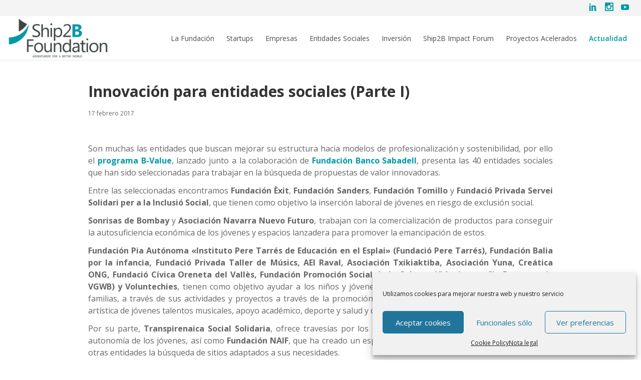

--- FILE ---
content_type: text/html; charset=UTF-8
request_url: https://www.ship2b.org/actualidad/innovacion-para-entidades-sociales-parte-i/
body_size: 13858
content:
<!doctype html>
<html lang="es-ES">
  <head>
  <meta charset="utf-8">
  <meta http-equiv="x-ua-compatible" content="ie=edge">
  <meta name="viewport" content="width=device-width, initial-scale=1, shrink-to-fit=no">
    <!-- Start of HubSpot Embed Code -->
  <script type="text/javascript" id="hs-script-loader" async defer src="//js-eu1.hs-scripts.com/25371700.js"></script>
  <!-- End of HubSpot Embed Code -->
  <meta name='robots' content='index, follow, max-image-preview:large, max-snippet:-1, max-video-preview:-1' />

	<title>Innovación para entidades sociales (Parte I) - Ship2B Foundation</title>
	<link rel="canonical" href="https://www.ship2b.org/actualidad/innovacion-para-entidades-sociales-parte-i/" />
	<meta property="og:locale" content="es_ES" />
	<meta property="og:type" content="article" />
	<meta property="og:title" content="Innovación para entidades sociales (Parte I) - Ship2B Foundation" />
	<meta property="og:description" content="Son muchas las entidades que buscan mejorar su estructura hacia modelos de profesionalización y sostenibilidad, por ello el programa B-Value, lanzado junto a la colaboración de Fundación Banco Sabadell, presenta las 40 entidades sociales que han sido seleccionadas para trabajar en la búsqueda de propuestas de valor innovadoras. Entre las seleccionadas encontramos Fundación Èxit, Fundación Sanders, Fundación Tomillo y Fundació &hellip; Read more" />
	<meta property="og:url" content="https://www.ship2b.org/actualidad/innovacion-para-entidades-sociales-parte-i/" />
	<meta property="og:site_name" content="Ship2B Foundation" />
	<meta property="article:published_time" content="2017-02-16T23:00:00+00:00" />
	<meta property="article:modified_time" content="2025-02-08T00:08:36+00:00" />
	<meta name="author" content="monolitdigital" />
	<meta name="twitter:card" content="summary_large_image" />
	<meta name="twitter:label1" content="Escrito por" />
	<meta name="twitter:data1" content="monolitdigital" />
	<meta name="twitter:label2" content="Tiempo de lectura" />
	<meta name="twitter:data2" content="2 minutos" />
	<script type="application/ld+json" class="yoast-schema-graph">{"@context":"https://schema.org","@graph":[{"@type":"WebPage","@id":"https://www.ship2b.org/actualidad/innovacion-para-entidades-sociales-parte-i/","url":"https://www.ship2b.org/actualidad/innovacion-para-entidades-sociales-parte-i/","name":"Innovación para entidades sociales (Parte I) - Ship2B Foundation","isPartOf":{"@id":"https://www.ship2b.org/#website"},"datePublished":"2017-02-16T23:00:00+00:00","dateModified":"2025-02-08T00:08:36+00:00","author":{"@id":"https://www.ship2b.org/#/schema/person/5e1e3cfe72b47ae1bcbc7b9d714051bb"},"breadcrumb":{"@id":"https://www.ship2b.org/actualidad/innovacion-para-entidades-sociales-parte-i/#breadcrumb"},"inLanguage":"es","potentialAction":[{"@type":"ReadAction","target":["https://www.ship2b.org/actualidad/innovacion-para-entidades-sociales-parte-i/"]}]},{"@type":"BreadcrumbList","@id":"https://www.ship2b.org/actualidad/innovacion-para-entidades-sociales-parte-i/#breadcrumb","itemListElement":[{"@type":"ListItem","position":1,"name":"Portada","item":"https://www.ship2b.org/"},{"@type":"ListItem","position":2,"name":"Actualidad de la Economía de Impacto","item":"https://www.ship2b.org/actualidad/"},{"@type":"ListItem","position":3,"name":"Innovación para entidades sociales (Parte I)"}]},{"@type":"WebSite","@id":"https://www.ship2b.org/#website","url":"https://www.ship2b.org/","name":"Ship2B Foundation","description":"Adventurers for a better world","potentialAction":[{"@type":"SearchAction","target":{"@type":"EntryPoint","urlTemplate":"https://www.ship2b.org/?s={search_term_string}"},"query-input":{"@type":"PropertyValueSpecification","valueRequired":true,"valueName":"search_term_string"}}],"inLanguage":"es"},{"@type":"Person","@id":"https://www.ship2b.org/#/schema/person/5e1e3cfe72b47ae1bcbc7b9d714051bb","name":"monolitdigital","image":{"@type":"ImageObject","inLanguage":"es","@id":"https://www.ship2b.org/#/schema/person/image/","url":"https://secure.gravatar.com/avatar/946a2b9f66f4160be08b4f9a06887503c98ef66c5b9b64ee89d92fc57ef7eb18?s=96&d=mm&r=g","contentUrl":"https://secure.gravatar.com/avatar/946a2b9f66f4160be08b4f9a06887503c98ef66c5b9b64ee89d92fc57ef7eb18?s=96&d=mm&r=g","caption":"monolitdigital"},"url":"https://www.ship2b.org/actualidad/author/monolitdigital/"}]}</script>


<link rel='dns-prefetch' href='//static.addtoany.com' />
<link rel='dns-prefetch' href='//www.ship2b.org' />
<link rel='dns-prefetch' href='//fonts.googleapis.com' />
<link rel="alternate" type="application/rss+xml" title="Ship2B Foundation &raquo; Comentario Innovación para entidades sociales (Parte I) del feed" href="https://www.ship2b.org/actualidad/innovacion-para-entidades-sociales-parte-i/feed/" />
<link rel="alternate" title="oEmbed (JSON)" type="application/json+oembed" href="https://www.ship2b.org/wp-json/oembed/1.0/embed?url=https%3A%2F%2Fwww.ship2b.org%2Factualidad%2Finnovacion-para-entidades-sociales-parte-i%2F" />
<link rel="alternate" title="oEmbed (XML)" type="text/xml+oembed" href="https://www.ship2b.org/wp-json/oembed/1.0/embed?url=https%3A%2F%2Fwww.ship2b.org%2Factualidad%2Finnovacion-para-entidades-sociales-parte-i%2F&#038;format=xml" />
<style id='wp-img-auto-sizes-contain-inline-css' type='text/css'>
img:is([sizes=auto i],[sizes^="auto," i]){contain-intrinsic-size:3000px 1500px}
/*# sourceURL=wp-img-auto-sizes-contain-inline-css */
</style>
<style id='wp-emoji-styles-inline-css' type='text/css'>

	img.wp-smiley, img.emoji {
		display: inline !important;
		border: none !important;
		box-shadow: none !important;
		height: 1em !important;
		width: 1em !important;
		margin: 0 0.07em !important;
		vertical-align: -0.1em !important;
		background: none !important;
		padding: 0 !important;
	}
/*# sourceURL=wp-emoji-styles-inline-css */
</style>
<link rel='stylesheet' id='wp-block-library-css' href='https://www.ship2b.org/wp-includes/css/dist/block-library/style.min.css' type='text/css' media='all' />
<link rel='stylesheet' id='ship2b-companies-css' href='https://www.ship2b.org/wp-content/plugins/ship2b-companies/public/css/ship2b-companies-public.css' type='text/css' media='all' />
<link rel='stylesheet' id='ship2b-events-css' href='https://www.ship2b.org/wp-content/plugins/ship2b-events/public/css/ship2b-events-public.css' type='text/css' media='all' />
<link rel='stylesheet' id='ship2b-experiences-css' href='https://www.ship2b.org/wp-content/plugins/ship2b-experiences/public/css/ship2b-experiences-public.css' type='text/css' media='all' />
<link rel='stylesheet' id='ship2b-partners-css' href='https://www.ship2b.org/wp-content/plugins/ship2b-partners/public/css/ship2b-partners-public.css' type='text/css' media='all' />
<link rel='stylesheet' id='ship2b-people-css' href='https://www.ship2b.org/wp-content/plugins/ship2b-people/public/css/ship2b-people-public.css' type='text/css' media='all' />
<link rel='stylesheet' id='ship2b-programs-css' href='https://www.ship2b.org/wp-content/plugins/ship2b-programs/public/css/ship2b-programs-public.css' type='text/css' media='all' />
<link rel='stylesheet' id='ship2b-speakers-css' href='https://www.ship2b.org/wp-content/plugins/ship2b-speakers/public/css/ship2b-speakers-public.css' type='text/css' media='all' />
<link rel='stylesheet' id='ship2b-startups-css' href='https://www.ship2b.org/wp-content/plugins/ship2b-startups/public/css/ship2b-startups-public.css' type='text/css' media='all' />
<link rel='stylesheet' id='wpml-blocks-css' href='https://www.ship2b.org/wp-content/plugins/sitepress-multilingual-cms/dist/css/blocks/styles.css' type='text/css' media='all' />
<link rel='stylesheet' id='bodhi-svgs-attachment-css' href='https://www.ship2b.org/wp-content/plugins/svg-support/css/svgs-attachment.css' type='text/css' media='all' />
<link rel='stylesheet' id='wpml-legacy-horizontal-list-0-css' href='https://www.ship2b.org/wp/wp-content/plugins/sitepress-multilingual-cms/templates/language-switchers/legacy-list-horizontal/style.min.css' type='text/css' media='all' />
<link rel='stylesheet' id='cmplz-general-css' href='https://www.ship2b.org/wp-content/plugins/complianz-gdpr-premium-multisite/assets/css/cookieblocker.min.css' type='text/css' media='all' />
<link rel='stylesheet' id='megamenu-css' href='https://www.ship2b.org/wp-content/uploads/maxmegamenu/style_es.css' type='text/css' media='all' />
<link rel='stylesheet' id='dashicons-css' href='https://www.ship2b.org/wp-includes/css/dashicons.min.css' type='text/css' media='all' />
<link rel='stylesheet' id='megamenu-google-fonts-css' href='//fonts.googleapis.com/css?family=Open+Sans%3A400%2C700&#038;ver=6.9' type='text/css' media='all' />
<link rel='stylesheet' id='addtoany-css' href='https://www.ship2b.org/wp-content/plugins/add-to-any/addtoany.min.css' type='text/css' media='all' />
<style id='generateblocks-inline-css' type='text/css'>
.gb-container .wp-block-image img{vertical-align:middle;}.gb-grid-wrapper .wp-block-image{margin-bottom:0;}.gb-highlight{background:none;}
/*# sourceURL=generateblocks-inline-css */
</style>
<link rel='stylesheet' id='google_fonts-css' href='//fonts.googleapis.com/css2?family=Open+Sans:wght@300;400;600;700&#038;display=swap%20rel=stylesheet' type='text/css' media='all' />
<link rel='stylesheet' id='sage/main.css-css' href='https://www.ship2b.org/wp-content/themes/ship2btheme/dist/styles/main.css' type='text/css' media='all' />
<script type="text/javascript" id="addtoany-core-js-before">
/* <![CDATA[ */
window.a2a_config=window.a2a_config||{};a2a_config.callbacks=[];a2a_config.overlays=[];a2a_config.templates={};a2a_localize = {
	Share: "Compartir",
	Save: "Guardar",
	Subscribe: "Suscribir",
	Email: "Correo electrónico",
	Bookmark: "Marcador",
	ShowAll: "Mostrar todo",
	ShowLess: "Mostrar menos",
	FindServices: "Encontrar servicio(s)",
	FindAnyServiceToAddTo: "Encuentra al instante cualquier servicio para añadir a",
	PoweredBy: "Funciona con",
	ShareViaEmail: "Compartir por correo electrónico",
	SubscribeViaEmail: "Suscribirse a través de correo electrónico",
	BookmarkInYourBrowser: "Añadir a marcadores de tu navegador",
	BookmarkInstructions: "Presiona «Ctrl+D» o «\u2318+D» para añadir esta página a marcadores",
	AddToYourFavorites: "Añadir a tus favoritos",
	SendFromWebOrProgram: "Enviar desde cualquier dirección o programa de correo electrónico ",
	EmailProgram: "Programa de correo electrónico",
	More: "Más&#8230;",
	ThanksForSharing: "¡Gracias por compartir!",
	ThanksForFollowing: "¡Gracias por seguirnos!"
};


//# sourceURL=addtoany-core-js-before
/* ]]> */
</script>
<script type="text/javascript" defer src="https://static.addtoany.com/menu/page.js" id="addtoany-core-js"></script>
<script type="text/javascript" src="https://www.ship2b.org/wp-includes/js/jquery/jquery.min.js" id="jquery-core-js"></script>
<script type="text/javascript" src="https://www.ship2b.org/wp-includes/js/jquery/jquery-migrate.min.js" id="jquery-migrate-js"></script>
<script type="text/javascript" defer src="https://www.ship2b.org/wp-content/plugins/add-to-any/addtoany.min.js" id="addtoany-jquery-js"></script>
<script type="text/javascript" src="https://www.ship2b.org/wp-content/plugins/ship2b-companies/public/js/ship2b-companies-public.js" id="ship2b-companies-js"></script>
<script type="text/javascript" src="https://www.ship2b.org/wp-content/plugins/ship2b-events/public/js/ship2b-events-public.js" id="ship2b-events-js"></script>
<script type="text/javascript" src="https://www.ship2b.org/wp-content/plugins/ship2b-experiences/public/js/ship2b-experiences-public.js" id="ship2b-experiences-js"></script>
<script type="text/javascript" src="https://www.ship2b.org/wp-content/plugins/ship2b-partners/public/js/ship2b-partners-public.js" id="ship2b-partners-js"></script>
<script type="text/javascript" src="https://www.ship2b.org/wp-content/plugins/ship2b-people/public/js/ship2b-people-public.js" id="ship2b-people-js"></script>
<script type="text/javascript" src="https://www.ship2b.org/wp-content/plugins/ship2b-programs/public/js/ship2b-programs-public.js" id="ship2b-programs-js"></script>
<script type="text/javascript" src="https://www.ship2b.org/wp-content/plugins/ship2b-speakers/public/js/ship2b-speakers-public.js" id="ship2b-speakers-js"></script>
<script type="text/javascript" src="https://www.ship2b.org/wp-content/plugins/ship2b-startups/public/js/ship2b-startups-public.js" id="ship2b-startups-js"></script>
<script type="text/javascript" id="wpml-browser-redirect-js-extra">
/* <![CDATA[ */
var wpml_browser_redirect_params = {"pageLanguage":"es","languageUrls":{"es_es":"https://www.ship2b.org/actualidad/innovacion-para-entidades-sociales-parte-i/","es":"https://www.ship2b.org/actualidad/innovacion-para-entidades-sociales-parte-i/"},"cookie":{"name":"_icl_visitor_lang_js","domain":".ship2b.org","path":"/","expiration":24}};
//# sourceURL=wpml-browser-redirect-js-extra
/* ]]> */
</script>
<script type="text/javascript" src="https://www.ship2b.org/wp-content/plugins/sitepress-multilingual-cms/dist/js/browser-redirect/app.js" id="wpml-browser-redirect-js"></script>
<link rel="https://api.w.org/" href="https://www.ship2b.org/wp-json/" /><link rel="alternate" title="JSON" type="application/json" href="https://www.ship2b.org/wp-json/wp/v2/posts/1568" /><link rel="EditURI" type="application/rsd+xml" title="RSD" href="https://www.ship2b.org/xmlrpc.php?rsd" />
<link rel='shortlink' href='https://www.ship2b.org/?p=1568' />
<meta name="generator" content="WPML ver:4.6.13 stt:8,1,2;" />
			<style>.cmplz-hidden {
					display: none !important;
				}</style><link rel="icon" href="https://www.ship2b.org/wp-content/uploads/2020/04/cropped-favicon-32x32.png" sizes="32x32" />
<link rel="icon" href="https://www.ship2b.org/wp-content/uploads/2020/04/cropped-favicon-192x192.png" sizes="192x192" />
<link rel="apple-touch-icon" href="https://www.ship2b.org/wp-content/uploads/2020/04/cropped-favicon-180x180.png" />
<meta name="msapplication-TileImage" content="https://www.ship2b.org/wp-content/uploads/2020/04/cropped-favicon-270x270.png" />
<style type="text/css">/** Mega Menu CSS: fs **/</style>
</head>  <body data-cmplz=1 class="wp-singular post-template-default single single-post postid-1568 single-format-standard wp-theme-ship2bthemeresources mega-menu-main-navigation innovacion-para-entidades-sociales-parte-i app-data index-data singular-data single-data single-post-data single-post-innovacion-para-entidades-sociales-parte-i-data">
        <header class="header-wrapper relative block clearfix clear-both w-full">
  <div class="top-bar relative hidden lg:block w-full clear-both py-1 clearfix text-bondi_blue hover:text-bondi_blue bg-white_smoke">
    <div class="container">
             <nav class="topbar-nav-navigation relative block float-right pl-8 text-bondi_blue hover:text-bondi_blue text-sm leading-normal">
                  </nav>
                              <ul class="social-list relative block float-right pl-8 m-0 list-none">
                                                 <li class="social-list-element relative block float-left px-2">
                    <a class="no-underline" href="https://www.linkedin.com/company/ship2bfoundation/" title="LinkedIn" target="_blank">
                                                                    <i class="text-bondi_blue hover:text-bondi_blue text-base icons-s2b icon-s2b-social_linkedin hover:no-underline"></i>
                                          </a>
                  </li>
                                                 <li class="social-list-element relative block float-left px-2">
                    <a class="no-underline" href="https://www.instagram.com/ship2bfoundation/" title="Instagram" target="_blank">
                                                                    <i class="text-bondi_blue hover:text-bondi_blue text-base icons-s2b icon-s2b-social_instagram hover:no-underline"></i>
                                          </a>
                  </li>
                                                 <li class="social-list-element relative block float-left px-2">
                    <a class="no-underline" href="https://www.youtube.com/user/FundacionShip2B" title="YouTube" target="_blank">
                                                                    <i class="text-bondi_blue hover:text-bondi_blue text-base icons-s2b icon-s2b-social_youtube hover:no-underline"></i>
                                          </a>
                  </li>
                        </ul>
              	<div class="topbar-nav-navigation relative block float-right pl-8 text-sm leading-normal"></div>    </div>
  </div>
  <div class="header-bottom relative block w-full clear-both clearfix bg-white">
    <div class="container">
      <div class="header-inner flex flex-wrap items-center justify-between">
        <div class="flex items-center flex-shrink-0 mr-6">
          <a class="logo-header relative block float-left py-1" href="https://www.ship2b.org/"><img class="w-full" src="https://www.ship2b.org/wp-content/uploads/2021/02/ship2bfoundation_logo_dark.png" alt="Ship2B Foundation"></a>
        </div>
        <div class="flex items-center justify-end flex-grow block w-auto">
          <nav class="nav-navigation relative block">
                          <div id="mega-menu-wrap-main_navigation" class="mega-menu-wrap"><div class="mega-menu-toggle"><div class="mega-toggle-blocks-left"></div><div class="mega-toggle-blocks-center"></div><div class="mega-toggle-blocks-right"><div class='mega-toggle-block mega-menu-toggle-block mega-toggle-block-1' id='mega-toggle-block-1' tabindex='0'><span class='mega-toggle-label' role='button' aria-expanded='false'><span class='mega-toggle-label-closed'></span><span class='mega-toggle-label-open'></span></span></div></div></div><ul id="mega-menu-main_navigation" class="mega-menu max-mega-menu mega-menu-horizontal mega-no-js" data-event="hover_intent" data-effect="fade_up" data-effect-speed="200" data-effect-mobile="slide_left" data-effect-speed-mobile="400" data-mobile-force-width="false" data-second-click="close" data-document-click="collapse" data-vertical-behaviour="accordion" data-breakpoint="1024" data-unbind="true" data-mobile-state="collapse_all" data-hover-intent-timeout="300" data-hover-intent-interval="100"><li class='mega-menu-item mega-menu-item-type-post_type mega-menu-item-object-page mega-align-bottom-left mega-menu-flyout mega-menu-item-55' id='mega-menu-item-55'><a class="mega-menu-link" href="https://www.ship2b.org/fundacion-ship2b-sobre-nosotros-impulsamos-economia-impac/" tabindex="0">La Fundación</a></li><li class='mega-menu-item mega-menu-item-type-post_type mega-menu-item-object-page mega-align-bottom-left mega-menu-flyout mega-menu-item-3616' id='mega-menu-item-3616'><a class="mega-menu-link" href="https://www.ship2b.org/startups-aceleracion-inversion-impacto/" tabindex="0">Startups</a></li><li class='mega-menu-item mega-menu-item-type-post_type mega-menu-item-object-page mega-align-bottom-left mega-menu-flyout mega-menu-item-3617' id='mega-menu-item-3617'><a class="mega-menu-link" href="https://www.ship2b.org/empresas/" tabindex="0">Empresas</a></li><li class='mega-menu-item mega-menu-item-type-post_type mega-menu-item-object-page mega-align-bottom-left mega-menu-flyout mega-menu-item-3618' id='mega-menu-item-3618'><a class="mega-menu-link" href="https://www.ship2b.org/entidades-sociales-potenciamos-tercer-sector-innovacion/" tabindex="0">Entidades Sociales</a></li><li class='mega-menu-item mega-menu-item-type-post_type mega-menu-item-object-page mega-align-bottom-left mega-menu-flyout mega-menu-item-57' id='mega-menu-item-57'><a class="mega-menu-link" href="https://www.ship2b.org/inversion/" tabindex="0">Inversión</a></li><li class='mega-menu-item mega-menu-item-type-custom mega-menu-item-object-custom mega-align-bottom-left mega-menu-flyout mega-menu-item-19715' id='mega-menu-item-19715'><a class="mega-menu-link" href="https://www.impact-forum.org/" tabindex="0">Ship2B Impact Forum</a></li><li class='mega-menu-item mega-menu-item-type-post_type mega-menu-item-object-page mega-align-bottom-left mega-menu-flyout mega-menu-item-21617' id='mega-menu-item-21617'><a class="mega-menu-link" href="https://www.ship2b.org/portfolio/" tabindex="0">Proyectos Acelerados</a></li><li class='mega-menu-item mega-menu-item-type-post_type mega-menu-item-object-page mega-current_page_parent mega-align-bottom-left mega-menu-flyout mega-menu-item-51' id='mega-menu-item-51'><a class="mega-menu-link" href="https://www.ship2b.org/actualidad/" tabindex="0">Actualidad</a></li></ul></div>
                      </nav>
        </div>
      </div>
    </div>
  </div>
</header>
    <div class="wrap" role="document">
      <div class="content">
        <main class="main">
                 <div class="container">
  <article class="post-1568 post type-post status-publish format-standard hentry category-ship2b">
    <header class="pt-10">
      <h1 class="entry-title text-night_rider text-3xl font-bold">Innovación para entidades sociales (Parte I)</h1>
      <time class="updated text-dim_gray text-xs text-left" datetime="2017-02-16T23:00:00+00:00">17 febrero 2017</time>    </header>
    <div class="entry-content py-4">
      <div class="img-post pb-8">
            </div>
      <div class="content-post text-dim_gray pb-8">
        <p>Son muchas las entidades que buscan mejorar su estructura hacia modelos de profesionalización y sostenibilidad, por ello el <a href="http://ship2b.org/b-value" target="_blank" rel="noopener noreferrer"><strong>programa B-Value</strong></a>, lanzado junto a la colaboración de <a href="http://www.fundacionbancosabadell.com/" target="_blank" rel="noopener noreferrer"><strong>Fundación Banco Sabadell</strong></a>, presenta las 40 entidades sociales que han sido seleccionadas para trabajar en la búsqueda de propuestas de valor innovadoras.</p>
<p>Entre las seleccionadas encontramos <strong>Fundación Èxit</strong>,<strong> Fundación Sanders</strong>, <strong>Fundación Tomillo </strong>y <strong>F</strong><strong>undació Privada Servei Solidari per a la Inclusió Social</strong>, que tienen como objetivo la inserción laboral de jóvenes en riesgo de exclusión social.</p>
<p><strong>Sonrisas de Bombay</strong> y <strong>Asociación Navarra Nuevo Futuro</strong>, trabajan con la comercialización de productos para conseguir la autosuficiencia económica de los jóvenes y espacios lanzadera para promover la emancipación de estos.</p>
<p><strong>Fundación Pia Autónoma «Instituto Pere Tarrés de Educación en el Esplai» (Fundació Pere Tarrés), Fundación Balia por la infancia, Fundació Privada Taller de Músics, AEI Raval, Asociación Txikiaktiba, Asociación Yuna, Creática ONG, Fundació Cívica Oreneta del Vallès, Fundación Promoción Social de la Cultura, Videojuegos Sin Fronteras (o VGWB) y Voluntechies</strong>, tienen como objetivo ayudar a los niños y jóvenes en riesgo de exclusión social, así como a las familias, a través de sus actividades y proyectos a través de la promoción de la educación en el tiempo libre, promoción artística de jóvenes talentos musicales, apoyo académico, deporte y salud y competencias interculturales, etc.</p>
<p>Por su parte, <strong>Transpirenaica Social Solidaria</strong>, ofrece travesías por los Pirineos para favorecer la inclusión social y la autonomía de los jóvenes, así como <strong>Fundación NAIF</strong>, que ha creado un espacio de campamento de verano para facilitar a otras entidades la búsqueda de sitios adaptados a sus necesidades.</p>
<p>Por último, el <strong>Banco de alimentos de Bizkaia</strong>, que tiene como objetivo luchar contra el hambre, y evitar que los alimentos consumibles, pero no comercializables sean destruidos y, finalmente, hacerlos llegar a las personas más necesitadas de nuestro entorno más inmediato a través de entidades benéficas.</p>
<p>Estas son algunas de las entidades que participan con sus proyectos en la primera fase del <strong>programa B-Value</strong>. Sólo diez proyectos conseguirán pasar a la siguiente fase y optar a los <strong>premios y ayudas económicas</strong>.</p>
<div class="addtoany_share_save_container addtoany_content addtoany_content_bottom"><div class="a2a_kit a2a_kit_size_32 addtoany_list" data-a2a-url="https://www.ship2b.org/actualidad/innovacion-para-entidades-sociales-parte-i/" data-a2a-title="Innovación para entidades sociales (Parte I)"><a class="a2a_button_facebook" href="https://www.addtoany.com/add_to/facebook?linkurl=https%3A%2F%2Fwww.ship2b.org%2Factualidad%2Finnovacion-para-entidades-sociales-parte-i%2F&amp;linkname=Innovaci%C3%B3n%20para%20entidades%20sociales%20%28Parte%20I%29" title="Facebook" rel="nofollow noopener" target="_blank"></a><a class="a2a_button_twitter" href="https://www.addtoany.com/add_to/twitter?linkurl=https%3A%2F%2Fwww.ship2b.org%2Factualidad%2Finnovacion-para-entidades-sociales-parte-i%2F&amp;linkname=Innovaci%C3%B3n%20para%20entidades%20sociales%20%28Parte%20I%29" title="Twitter" rel="nofollow noopener" target="_blank"></a><a class="a2a_button_linkedin" href="https://www.addtoany.com/add_to/linkedin?linkurl=https%3A%2F%2Fwww.ship2b.org%2Factualidad%2Finnovacion-para-entidades-sociales-parte-i%2F&amp;linkname=Innovaci%C3%B3n%20para%20entidades%20sociales%20%28Parte%20I%29" title="LinkedIn" rel="nofollow noopener" target="_blank"></a><a class="a2a_button_whatsapp" href="https://www.addtoany.com/add_to/whatsapp?linkurl=https%3A%2F%2Fwww.ship2b.org%2Factualidad%2Finnovacion-para-entidades-sociales-parte-i%2F&amp;linkname=Innovaci%C3%B3n%20para%20entidades%20sociales%20%28Parte%20I%29" title="WhatsApp" rel="nofollow noopener" target="_blank"></a></div></div>                      </div>
    </div>
    <footer>
		<h5 class="m-0">Categorías</h5>
		<ul>
			<li class="cat-item cat-item-21"><a href="https://www.ship2b.org/actualidad/category/ship2b/">Ship2B</a>
</li>
		</ul>
		      
      <div class="content-cta md:pb-0 md:pt-0 md:mb-12 pt-0 pb-0 m-0 text-center"><a class="cta-button md:text-sm bg-firefly border-firefly hover:text-white hover:bg-bondi_blue hover:border-bondi_blue relative inline-block w-auto px-8 py-2 font-normal text-white border border-solid" target="_self" href="/actualidad" title="Volver a todos los posts">Volver a todos los posts</a></div>
          </footer>
  </article>
</div>
          </main>
      </div>
    </div>
        <section  class="section-newsletter relative block pb-12 pt-12 md:pb-16 md:pt-16 bg-gainsboro bg-top bg-auto md:bg-center md:bg-cover bg-no-repeat "  style="background-image: url('https://www.ship2b.org/wp-content/uploads/2020/04/slide-contacto-ship2b.jpg');" >
     
    <div class="overlay-section-mobile  block md:hidden  absolute top-0 left-0 z-10 block w-full h-full bg-gainsboro opacity-50"></div>
        <div class="container relative z-20 block">
            <h2 class="content-title  mx-auto  max-w-3xl pb-2 pt-0 md:pb-3 md:pt-0 m-0 font-bold text-xl text-center md:text-3xl text-night_rider">¡Únete a la Impact Community!</h2>
                  <h3  class="content-subtitle  mx-auto  max-w-4xl pb-4 pt-0 md:pb-5 md:pt-0  m-0 font-medium text-base text-center text-base md:text-lg text-night_rider"></h3>
              <style>
           .content-subtitle b {
            font-weight: bold;
            color: #333333;
          }
        </style>
                  <div class="content-text  mx-auto  max-w-4xl pb-0 pt-0 md:pb-0 md:pt-0 text-xs text-center md:text-sm text-night_rider"></div>
            <div class="content-cta pb-8 pt-0 md:pb-0 md:pt-0 m-0 text-center">
        <a class=" relative inline-block w-auto py-2 px-4 border-solid border cta-button font-normal  md:text-sm text-white bg-bondi_blue border-bondi_blue hover:text-white hover:bg-bondi_blue hover:border-bondi_blue" target="_blank"  href="https://share-eu1.hsforms.com/10nVywYFLQEGXqTEaBA8FQwf3sxg"   title="Suscríbete a nuestra newsletter">Suscríbete a nuestra newsletter</a>
      </div>
          </div>
  </section>
<footer class="footer-wrapper w-full overflow-hidden py-4 md:pt-16 md:pt-8 bg-nero">
  <div class="container">
    <div class="column-footer md:w-full lg:w-1/4 md:float-left md:pr-16 clearfix w-full mb-4 text-center">
            <a class="logo-footer" href="https://www.ship2b.org/"><img class="w-full" src="https://www.ship2b.org/wp-content/uploads/2021/02/ship2bfoundation_logo_light.png" alt="Ship2B Foundation"></a>
                        <ul class="social-list md:py-8 relative block clear-both py-4 pl-0 m-0 list-none text-white">
                                                 <li class="social-list-element relative block float-left px-2">
                    <a class="hover:no-underline no-underline" href="https://www.linkedin.com/company/ship2bfoundation/" title="LinkedIn" target="_blank">
                                                                    <i class="text-xl icons-s2b icon-s2b-social_linkedin hover:no-underline"></i>
                                          </a>
                  </li>
                                                 <li class="social-list-element relative block float-left px-2">
                    <a class="hover:no-underline no-underline" href="https://www.instagram.com/ship2bfoundation/" title="Instagram" target="_blank">
                                                                    <i class="text-xl icons-s2b icon-s2b-social_instagram hover:no-underline"></i>
                                          </a>
                  </li>
                                                 <li class="social-list-element relative block float-left px-2">
                    <a class="hover:no-underline no-underline" href="https://www.youtube.com/user/FundacionShip2B" title="YouTube" target="_blank">
                                                                    <i class="text-xl icons-s2b icon-s2b-social_youtube hover:no-underline"></i>
                                          </a>
                  </li>
                        </ul>
                    <a class="cta-button md:text-sm bg-firefly border-firefly hover:text-white hover:bg-bondi_blue hover:border-bondi_blue relative inline-block w-auto px-8 py-2 font-normal text-white border border-solid" target="_blank" href="https://www.ship2b.org/contacto-podemos-ayudar" title="Contáctanos">Contáctanos</a>
    </div>
    <div class="column-footer md:w-1/3 lg:w-1/4 md:float-left md:pr-16 md:mb-10 w-full mb-0 text-white">
      <section class="widget nav_menu-2 widget_nav_menu"><h3>Ship2B</h3><div class="menu-footer-ship2b-container"><ul id="menu-footer-ship2b" class="menu"><li id="menu-item-73" class="menu-item menu-item-type-post_type menu-item-object-page menu-item-73"><a href="https://www.ship2b.org/fundacion-ship2b-sobre-nosotros-impulsamos-economia-impac/">Fundación</a></li>
<li id="menu-item-4272" class="menu-item menu-item-type-post_type menu-item-object-page menu-item-4272"><a href="https://www.ship2b.org/startups-aceleracion-inversion-impacto/">Startups</a></li>
<li id="menu-item-4273" class="menu-item menu-item-type-post_type menu-item-object-page menu-item-4273"><a href="https://www.ship2b.org/empresas/">Empresas</a></li>
<li id="menu-item-74" class="menu-item menu-item-type-post_type menu-item-object-page menu-item-74"><a href="https://www.ship2b.org/inversion/">Inversión</a></li>
<li id="menu-item-4274" class="menu-item menu-item-type-post_type menu-item-object-page menu-item-4274"><a href="https://www.ship2b.org/entidades-sociales-potenciamos-tercer-sector-innovacion/">Entidades sociales</a></li>
<li id="menu-item-21618" class="menu-item menu-item-type-custom menu-item-object-custom menu-item-21618"><a href="https://www.impact-forum.org/">Ship2B Impact Forum</a></li>
<li id="menu-item-4310" class="menu-item menu-item-type-post_type menu-item-object-page menu-item-4310"><a href="https://www.ship2b.org/portfolio/">Proyectos acelerados</a></li>
<li id="menu-item-69" class="menu-item menu-item-type-post_type menu-item-object-page current_page_parent menu-item-69"><a href="https://www.ship2b.org/actualidad/">Actualidad de la Economía de Impacto</a></li>
<li id="menu-item-13309" class="menu-item menu-item-type-post_type menu-item-object-page menu-item-13309"><a href="https://www.ship2b.org/transparencia/">Transparencia</a></li>
<li id="menu-item-4316" class="menu-item menu-item-type-post_type menu-item-object-page menu-item-privacy-policy menu-item-4316"><a rel="privacy-policy" href="https://www.ship2b.org/nota-legal/">Nota legal</a></li>
<li id="menu-item-4599" class="menu-item menu-item-type-post_type menu-item-object-page menu-item-4599"><a href="https://www.ship2b.org/informacion-adicional-rgpdue/">Información Adicional RGPDUE</a></li>
<li id="menu-item-11711" class="menu-item menu-item-type-post_type menu-item-object-page menu-item-11711"><a href="https://www.ship2b.org/politica-de-cookies-eu/">Política de Cookies (EU)</a></li>
</ul></div></section>    </div>
    <div class="column-footer md:w-1/3 lg:w-1/4 md:float-left md:pr-16 md:mb-10 w-full mb-0 text-white">
      <section class="widget nav_menu-4 widget_nav_menu"><h3>Programas</h3><div class="menu-footer-programas-container"><ul id="menu-footer-programas" class="menu"><li id="menu-item-5249" class="menu-item menu-item-type-post_type menu-item-object-programa menu-item-5249"><a href="https://www.ship2b.org/programa/b-value-programa-transforma-entidad-social/">B-Value</a></li>
<li id="menu-item-13083" class="menu-item menu-item-type-post_type menu-item-object-programa menu-item-13083"><a href="https://www.ship2b.org/programa/scale4impact/">Scale4Impact</a></li>
<li id="menu-item-15650" class="menu-item menu-item-type-post_type menu-item-object-programa menu-item-15650"><a href="https://www.ship2b.org/programa/tiina/">Tiina</a></li>
</ul></div></section>    </div>
    <div class="column-footer md:w-1/3 lg:w-1/4 md:float-left md:pr-0 w-full mb-10 text-white">
      <section class="widget media_image-4 widget_media_image"><h3>Contamos con el apoyo de:</h3><img width="200" height="150" src="https://www.ship2b.org/wp-content/uploads/2024/04/sellos-ok.png" class="image wp-image-21852  attachment-200x150 size-200x150" alt="" style="max-width: 100%; height: auto;" title="Contamos con el apoyo de:" decoding="async" loading="lazy" /></section>    </div>
  </div>
</footer>
    <script type="speculationrules">
{"prefetch":[{"source":"document","where":{"and":[{"href_matches":"/*"},{"not":{"href_matches":["/wp-*.php","/wp-admin/*","/wp-content/uploads/*","/wp-content/*","/wp-content/plugins/*","/wp-content/themes/ship2btheme/resources/*","/*\\?(.+)"]}},{"not":{"selector_matches":"a[rel~=\"nofollow\"]"}},{"not":{"selector_matches":".no-prefetch, .no-prefetch a"}}]},"eagerness":"conservative"}]}
</script>
<!-- Matomo --><script type="text/javascript">
/* <![CDATA[ */
var _paq = window._paq = window._paq || [];
if (!window._paq.find || !window._paq.find(function (m) { return m[0] === "disableCookies"; })) {
	window._paq.push(["disableCookies"]);
}_paq.push(['trackPageView']);_paq.push(['enableLinkTracking']);_paq.push(['alwaysUseSendBeacon']);_paq.push(['setTrackerUrl', "\/\/www.ship2b.org\/wp-content\/plugins\/matomo\/app\/matomo.php"]);_paq.push(['setSiteId', '1']);var d=document, g=d.createElement('script'), s=d.getElementsByTagName('script')[0];
g.type='text/javascript'; g.async=true; g.src="\/\/www.ship2b.org\/wp-content\/uploads\/matomo\/matomo.js"; s.parentNode.insertBefore(g,s);
/* ]]> */
</script>
<!-- End Matomo Code -->
<!-- Consent Management powered by Complianz | GDPR/CCPA Cookie Consent https://wordpress.org/plugins/complianz-gdpr -->
<div id="cmplz-cookiebanner-container"><div class="cmplz-cookiebanner cmplz-hidden banner-4 bottom-right-minimal optin cmplz-bottom-right cmplz-categories-type-view-preferences" aria-modal="true" data-nosnippet="true" role="dialog" aria-live="polite" aria-labelledby="cmplz-header-4-optin" aria-describedby="cmplz-message-4-optin">
	<div class="cmplz-header">
		<div class="cmplz-logo"></div>
		<div class="cmplz-title" id="cmplz-header-4-optin">Gestionar el consentimiento de las cookies</div>
		<div class="cmplz-close" tabindex="0" role="button" aria-label="Cerrar el diálogo">
			<svg aria-hidden="true" focusable="false" data-prefix="fas" data-icon="times" class="svg-inline--fa fa-times fa-w-11" role="img" xmlns="http://www.w3.org/2000/svg" viewBox="0 0 352 512"><path fill="currentColor" d="M242.72 256l100.07-100.07c12.28-12.28 12.28-32.19 0-44.48l-22.24-22.24c-12.28-12.28-32.19-12.28-44.48 0L176 189.28 75.93 89.21c-12.28-12.28-32.19-12.28-44.48 0L9.21 111.45c-12.28 12.28-12.28 32.19 0 44.48L109.28 256 9.21 356.07c-12.28 12.28-12.28 32.19 0 44.48l22.24 22.24c12.28 12.28 32.2 12.28 44.48 0L176 322.72l100.07 100.07c12.28 12.28 32.2 12.28 44.48 0l22.24-22.24c12.28-12.28 12.28-32.19 0-44.48L242.72 256z"></path></svg>
		</div>
	</div>

	<div class="cmplz-divider cmplz-divider-header"></div>
	<div class="cmplz-body">
		<div class="cmplz-message" id="cmplz-message-4-optin">Utilizamos cookies para mejorar nuestra web y nuestro servicio</div>
		<!-- categories start -->
		<div class="cmplz-categories">
			<details class="cmplz-category cmplz-functional" >
				<summary>
						<span class="cmplz-category-header">
							<span class="cmplz-category-title">Funcionales</span>
							<span class='cmplz-always-active'>
								<span class="cmplz-banner-checkbox">
									<input type="checkbox"
										   id="cmplz-functional-optin"
										   data-category="cmplz_functional"
										   class="cmplz-consent-checkbox cmplz-functional"
										   size="40"
										   value="1"/>
									<label class="cmplz-label" for="cmplz-functional-optin" tabindex="0"><span class="screen-reader-text">Funcionales</span></label>
								</span>
								Always active							</span>
							<span class="cmplz-icon cmplz-open">
								<svg xmlns="http://www.w3.org/2000/svg" viewBox="0 0 448 512"  height="18" ><path d="M224 416c-8.188 0-16.38-3.125-22.62-9.375l-192-192c-12.5-12.5-12.5-32.75 0-45.25s32.75-12.5 45.25 0L224 338.8l169.4-169.4c12.5-12.5 32.75-12.5 45.25 0s12.5 32.75 0 45.25l-192 192C240.4 412.9 232.2 416 224 416z"/></svg>
							</span>
						</span>
				</summary>
				<div class="cmplz-description">
					<span class="cmplz-description-functional">El almacenamiento o acceso técnico es estrictamente necesario para el propósito legítimo de permitir el uso de un servicio específico explícitamente solicitado por el abonado o usuario, o con el único propósito de llevar a cabo la transmisión de una comunicación a través de una red de comunicaciones electrónicas.</span>
				</div>
			</details>

			<details class="cmplz-category cmplz-preferences" >
				<summary>
						<span class="cmplz-category-header">
							<span class="cmplz-category-title">Preferencias</span>
							<span class="cmplz-banner-checkbox">
								<input type="checkbox"
									   id="cmplz-preferences-optin"
									   data-category="cmplz_preferences"
									   class="cmplz-consent-checkbox cmplz-preferences"
									   size="40"
									   value="1"/>
								<label class="cmplz-label" for="cmplz-preferences-optin" tabindex="0"><span class="screen-reader-text">Preferencias</span></label>
							</span>
							<span class="cmplz-icon cmplz-open">
								<svg xmlns="http://www.w3.org/2000/svg" viewBox="0 0 448 512"  height="18" ><path d="M224 416c-8.188 0-16.38-3.125-22.62-9.375l-192-192c-12.5-12.5-12.5-32.75 0-45.25s32.75-12.5 45.25 0L224 338.8l169.4-169.4c12.5-12.5 32.75-12.5 45.25 0s12.5 32.75 0 45.25l-192 192C240.4 412.9 232.2 416 224 416z"/></svg>
							</span>
						</span>
				</summary>
				<div class="cmplz-description">
					<span class="cmplz-description-preferences">El almacenamiento o acceso técnico es necesario para la finalidad legítima de almacenar preferencias no solicitadas por el abonado o usuario.</span>
				</div>
			</details>

			<details class="cmplz-category cmplz-statistics" >
				<summary>
						<span class="cmplz-category-header">
							<span class="cmplz-category-title">Estadísticas</span>
							<span class="cmplz-banner-checkbox">
								<input type="checkbox"
									   id="cmplz-statistics-optin"
									   data-category="cmplz_statistics"
									   class="cmplz-consent-checkbox cmplz-statistics"
									   size="40"
									   value="1"/>
								<label class="cmplz-label" for="cmplz-statistics-optin" tabindex="0"><span class="screen-reader-text">Estadísticas</span></label>
							</span>
							<span class="cmplz-icon cmplz-open">
								<svg xmlns="http://www.w3.org/2000/svg" viewBox="0 0 448 512"  height="18" ><path d="M224 416c-8.188 0-16.38-3.125-22.62-9.375l-192-192c-12.5-12.5-12.5-32.75 0-45.25s32.75-12.5 45.25 0L224 338.8l169.4-169.4c12.5-12.5 32.75-12.5 45.25 0s12.5 32.75 0 45.25l-192 192C240.4 412.9 232.2 416 224 416z"/></svg>
							</span>
						</span>
				</summary>
				<div class="cmplz-description">
					<span class="cmplz-description-statistics">El almacenamiento o acceso técnico que es utilizado exclusivamente con fines estadísticos.</span>
					<span class="cmplz-description-statistics-anonymous">El almacenamiento o acceso técnico que se utiliza exclusivamente con fines estadísticos anónimos. Sin un requerimiento, el cumplimiento voluntario por parte de tu Proveedor de servicios de Internet, o los registros adicionales de un tercero, la información almacenada o recuperada sólo para este propósito no se puede utilizar para identificarte.</span>
				</div>
			</details>
			<details class="cmplz-category cmplz-marketing" >
				<summary>
						<span class="cmplz-category-header">
							<span class="cmplz-category-title">Mercadeo</span>
							<span class="cmplz-banner-checkbox">
								<input type="checkbox"
									   id="cmplz-marketing-optin"
									   data-category="cmplz_marketing"
									   class="cmplz-consent-checkbox cmplz-marketing"
									   size="40"
									   value="1"/>
								<label class="cmplz-label" for="cmplz-marketing-optin" tabindex="0"><span class="screen-reader-text">Mercadeo</span></label>
							</span>
							<span class="cmplz-icon cmplz-open">
								<svg xmlns="http://www.w3.org/2000/svg" viewBox="0 0 448 512"  height="18" ><path d="M224 416c-8.188 0-16.38-3.125-22.62-9.375l-192-192c-12.5-12.5-12.5-32.75 0-45.25s32.75-12.5 45.25 0L224 338.8l169.4-169.4c12.5-12.5 32.75-12.5 45.25 0s12.5 32.75 0 45.25l-192 192C240.4 412.9 232.2 416 224 416z"/></svg>
							</span>
						</span>
				</summary>
				<div class="cmplz-description">
					<span class="cmplz-description-marketing">El almacenamiento o acceso técnico es necesario para crear perfiles de usuario para enviar publicidad, o para rastrear al usuario en una web o en varias web con fines de marketing similares.</span>
				</div>
			</details>
		</div><!-- categories end -->
			</div>

	<div class="cmplz-links cmplz-information">
		<a class="cmplz-link cmplz-manage-options cookie-statement" href="#" data-relative_url="#cmplz-manage-consent-container">Manage options</a>
		<a class="cmplz-link cmplz-manage-third-parties cookie-statement" href="#" data-relative_url="#cmplz-cookies-overview">Manage services</a>
		<a class="cmplz-link cmplz-manage-vendors tcf cookie-statement" href="#" data-relative_url="#cmplz-tcf-wrapper">Manage {vendor_count} vendors</a>
		<a class="cmplz-link cmplz-external cmplz-read-more-purposes tcf" target="_blank" rel="noopener noreferrer nofollow" href="https://cookiedatabase.org/tcf/purposes/">Read more about these purposes</a>
			</div>

	<div class="cmplz-divider cmplz-footer"></div>

	<div class="cmplz-buttons">
		<button class="cmplz-btn cmplz-accept">Aceptar cookies</button>
		<button class="cmplz-btn cmplz-deny">Funcionales sólo</button>
		<button class="cmplz-btn cmplz-view-preferences">Ver preferencias</button>
		<button class="cmplz-btn cmplz-save-preferences">Guardar preferencias</button>
		<a class="cmplz-btn cmplz-manage-options tcf cookie-statement" href="#" data-relative_url="#cmplz-manage-consent-container">Ver preferencias</a>
			</div>

	<div class="cmplz-links cmplz-documents">
		<a class="cmplz-link cookie-statement" href="#" data-relative_url="">{title}</a>
		<a class="cmplz-link privacy-statement" href="#" data-relative_url="">{title}</a>
		<a class="cmplz-link impressum" href="#" data-relative_url="">{title}</a>
			</div>

</div>
</div>
					<div id="cmplz-manage-consent" data-nosnippet="true"><button class="cmplz-btn cmplz-hidden cmplz-manage-consent manage-consent-4">Gestionar consentimento</button>

</div><style id='global-styles-inline-css' type='text/css'>
:root{--wp--preset--aspect-ratio--square: 1;--wp--preset--aspect-ratio--4-3: 4/3;--wp--preset--aspect-ratio--3-4: 3/4;--wp--preset--aspect-ratio--3-2: 3/2;--wp--preset--aspect-ratio--2-3: 2/3;--wp--preset--aspect-ratio--16-9: 16/9;--wp--preset--aspect-ratio--9-16: 9/16;--wp--preset--color--black: #000000;--wp--preset--color--cyan-bluish-gray: #abb8c3;--wp--preset--color--white: #ffffff;--wp--preset--color--pale-pink: #f78da7;--wp--preset--color--vivid-red: #cf2e2e;--wp--preset--color--luminous-vivid-orange: #ff6900;--wp--preset--color--luminous-vivid-amber: #fcb900;--wp--preset--color--light-green-cyan: #7bdcb5;--wp--preset--color--vivid-green-cyan: #00d084;--wp--preset--color--pale-cyan-blue: #8ed1fc;--wp--preset--color--vivid-cyan-blue: #0693e3;--wp--preset--color--vivid-purple: #9b51e0;--wp--preset--color--white-smoke: #f4f4f4;--wp--preset--color--gainsboro: #dddddd;--wp--preset--color--silver: #c4c4c4;--wp--preset--color--dark-gray: #b1b1b1;--wp--preset--color--nobel: #999999;--wp--preset--color--suva-grey: #919191;--wp--preset--color--dim-gray: #666666;--wp--preset--color--matterhorn: #4f4f4f;--wp--preset--color--charcoal: #474747;--wp--preset--color--night-rider: #333333;--wp--preset--color--nero: #222222;--wp--preset--color--manatee: #898F99;--wp--preset--color--bondi-blue: #009aa6;--wp--preset--color--firefly: #3e4545;--wp--preset--gradient--vivid-cyan-blue-to-vivid-purple: linear-gradient(135deg,rgb(6,147,227) 0%,rgb(155,81,224) 100%);--wp--preset--gradient--light-green-cyan-to-vivid-green-cyan: linear-gradient(135deg,rgb(122,220,180) 0%,rgb(0,208,130) 100%);--wp--preset--gradient--luminous-vivid-amber-to-luminous-vivid-orange: linear-gradient(135deg,rgb(252,185,0) 0%,rgb(255,105,0) 100%);--wp--preset--gradient--luminous-vivid-orange-to-vivid-red: linear-gradient(135deg,rgb(255,105,0) 0%,rgb(207,46,46) 100%);--wp--preset--gradient--very-light-gray-to-cyan-bluish-gray: linear-gradient(135deg,rgb(238,238,238) 0%,rgb(169,184,195) 100%);--wp--preset--gradient--cool-to-warm-spectrum: linear-gradient(135deg,rgb(74,234,220) 0%,rgb(151,120,209) 20%,rgb(207,42,186) 40%,rgb(238,44,130) 60%,rgb(251,105,98) 80%,rgb(254,248,76) 100%);--wp--preset--gradient--blush-light-purple: linear-gradient(135deg,rgb(255,206,236) 0%,rgb(152,150,240) 100%);--wp--preset--gradient--blush-bordeaux: linear-gradient(135deg,rgb(254,205,165) 0%,rgb(254,45,45) 50%,rgb(107,0,62) 100%);--wp--preset--gradient--luminous-dusk: linear-gradient(135deg,rgb(255,203,112) 0%,rgb(199,81,192) 50%,rgb(65,88,208) 100%);--wp--preset--gradient--pale-ocean: linear-gradient(135deg,rgb(255,245,203) 0%,rgb(182,227,212) 50%,rgb(51,167,181) 100%);--wp--preset--gradient--electric-grass: linear-gradient(135deg,rgb(202,248,128) 0%,rgb(113,206,126) 100%);--wp--preset--gradient--midnight: linear-gradient(135deg,rgb(2,3,129) 0%,rgb(40,116,252) 100%);--wp--preset--font-size--small: 13px;--wp--preset--font-size--medium: 20px;--wp--preset--font-size--large: 36px;--wp--preset--font-size--x-large: 42px;--wp--preset--spacing--20: 0.44rem;--wp--preset--spacing--30: 0.67rem;--wp--preset--spacing--40: 1rem;--wp--preset--spacing--50: 1.5rem;--wp--preset--spacing--60: 2.25rem;--wp--preset--spacing--70: 3.38rem;--wp--preset--spacing--80: 5.06rem;--wp--preset--shadow--natural: 6px 6px 9px rgba(0, 0, 0, 0.2);--wp--preset--shadow--deep: 12px 12px 50px rgba(0, 0, 0, 0.4);--wp--preset--shadow--sharp: 6px 6px 0px rgba(0, 0, 0, 0.2);--wp--preset--shadow--outlined: 6px 6px 0px -3px rgb(255, 255, 255), 6px 6px rgb(0, 0, 0);--wp--preset--shadow--crisp: 6px 6px 0px rgb(0, 0, 0);}:where(body) { margin: 0; }.wp-site-blocks > .alignleft { float: left; margin-right: 2em; }.wp-site-blocks > .alignright { float: right; margin-left: 2em; }.wp-site-blocks > .aligncenter { justify-content: center; margin-left: auto; margin-right: auto; }:where(.is-layout-flex){gap: 0.5em;}:where(.is-layout-grid){gap: 0.5em;}.is-layout-flow > .alignleft{float: left;margin-inline-start: 0;margin-inline-end: 2em;}.is-layout-flow > .alignright{float: right;margin-inline-start: 2em;margin-inline-end: 0;}.is-layout-flow > .aligncenter{margin-left: auto !important;margin-right: auto !important;}.is-layout-constrained > .alignleft{float: left;margin-inline-start: 0;margin-inline-end: 2em;}.is-layout-constrained > .alignright{float: right;margin-inline-start: 2em;margin-inline-end: 0;}.is-layout-constrained > .aligncenter{margin-left: auto !important;margin-right: auto !important;}.is-layout-constrained > :where(:not(.alignleft):not(.alignright):not(.alignfull)){margin-left: auto !important;margin-right: auto !important;}body .is-layout-flex{display: flex;}.is-layout-flex{flex-wrap: wrap;align-items: center;}.is-layout-flex > :is(*, div){margin: 0;}body .is-layout-grid{display: grid;}.is-layout-grid > :is(*, div){margin: 0;}body{padding-top: 0px;padding-right: 0px;padding-bottom: 0px;padding-left: 0px;}a:where(:not(.wp-element-button)){text-decoration: underline;}:root :where(.wp-element-button, .wp-block-button__link){background-color: #32373c;border-width: 0;color: #fff;font-family: inherit;font-size: inherit;font-style: inherit;font-weight: inherit;letter-spacing: inherit;line-height: inherit;padding-top: calc(0.667em + 2px);padding-right: calc(1.333em + 2px);padding-bottom: calc(0.667em + 2px);padding-left: calc(1.333em + 2px);text-decoration: none;text-transform: inherit;}.has-black-color{color: var(--wp--preset--color--black) !important;}.has-cyan-bluish-gray-color{color: var(--wp--preset--color--cyan-bluish-gray) !important;}.has-white-color{color: var(--wp--preset--color--white) !important;}.has-pale-pink-color{color: var(--wp--preset--color--pale-pink) !important;}.has-vivid-red-color{color: var(--wp--preset--color--vivid-red) !important;}.has-luminous-vivid-orange-color{color: var(--wp--preset--color--luminous-vivid-orange) !important;}.has-luminous-vivid-amber-color{color: var(--wp--preset--color--luminous-vivid-amber) !important;}.has-light-green-cyan-color{color: var(--wp--preset--color--light-green-cyan) !important;}.has-vivid-green-cyan-color{color: var(--wp--preset--color--vivid-green-cyan) !important;}.has-pale-cyan-blue-color{color: var(--wp--preset--color--pale-cyan-blue) !important;}.has-vivid-cyan-blue-color{color: var(--wp--preset--color--vivid-cyan-blue) !important;}.has-vivid-purple-color{color: var(--wp--preset--color--vivid-purple) !important;}.has-white-smoke-color{color: var(--wp--preset--color--white-smoke) !important;}.has-gainsboro-color{color: var(--wp--preset--color--gainsboro) !important;}.has-silver-color{color: var(--wp--preset--color--silver) !important;}.has-dark-gray-color{color: var(--wp--preset--color--dark-gray) !important;}.has-nobel-color{color: var(--wp--preset--color--nobel) !important;}.has-suva-grey-color{color: var(--wp--preset--color--suva-grey) !important;}.has-dim-gray-color{color: var(--wp--preset--color--dim-gray) !important;}.has-matterhorn-color{color: var(--wp--preset--color--matterhorn) !important;}.has-charcoal-color{color: var(--wp--preset--color--charcoal) !important;}.has-night-rider-color{color: var(--wp--preset--color--night-rider) !important;}.has-nero-color{color: var(--wp--preset--color--nero) !important;}.has-manatee-color{color: var(--wp--preset--color--manatee) !important;}.has-bondi-blue-color{color: var(--wp--preset--color--bondi-blue) !important;}.has-firefly-color{color: var(--wp--preset--color--firefly) !important;}.has-black-background-color{background-color: var(--wp--preset--color--black) !important;}.has-cyan-bluish-gray-background-color{background-color: var(--wp--preset--color--cyan-bluish-gray) !important;}.has-white-background-color{background-color: var(--wp--preset--color--white) !important;}.has-pale-pink-background-color{background-color: var(--wp--preset--color--pale-pink) !important;}.has-vivid-red-background-color{background-color: var(--wp--preset--color--vivid-red) !important;}.has-luminous-vivid-orange-background-color{background-color: var(--wp--preset--color--luminous-vivid-orange) !important;}.has-luminous-vivid-amber-background-color{background-color: var(--wp--preset--color--luminous-vivid-amber) !important;}.has-light-green-cyan-background-color{background-color: var(--wp--preset--color--light-green-cyan) !important;}.has-vivid-green-cyan-background-color{background-color: var(--wp--preset--color--vivid-green-cyan) !important;}.has-pale-cyan-blue-background-color{background-color: var(--wp--preset--color--pale-cyan-blue) !important;}.has-vivid-cyan-blue-background-color{background-color: var(--wp--preset--color--vivid-cyan-blue) !important;}.has-vivid-purple-background-color{background-color: var(--wp--preset--color--vivid-purple) !important;}.has-white-smoke-background-color{background-color: var(--wp--preset--color--white-smoke) !important;}.has-gainsboro-background-color{background-color: var(--wp--preset--color--gainsboro) !important;}.has-silver-background-color{background-color: var(--wp--preset--color--silver) !important;}.has-dark-gray-background-color{background-color: var(--wp--preset--color--dark-gray) !important;}.has-nobel-background-color{background-color: var(--wp--preset--color--nobel) !important;}.has-suva-grey-background-color{background-color: var(--wp--preset--color--suva-grey) !important;}.has-dim-gray-background-color{background-color: var(--wp--preset--color--dim-gray) !important;}.has-matterhorn-background-color{background-color: var(--wp--preset--color--matterhorn) !important;}.has-charcoal-background-color{background-color: var(--wp--preset--color--charcoal) !important;}.has-night-rider-background-color{background-color: var(--wp--preset--color--night-rider) !important;}.has-nero-background-color{background-color: var(--wp--preset--color--nero) !important;}.has-manatee-background-color{background-color: var(--wp--preset--color--manatee) !important;}.has-bondi-blue-background-color{background-color: var(--wp--preset--color--bondi-blue) !important;}.has-firefly-background-color{background-color: var(--wp--preset--color--firefly) !important;}.has-black-border-color{border-color: var(--wp--preset--color--black) !important;}.has-cyan-bluish-gray-border-color{border-color: var(--wp--preset--color--cyan-bluish-gray) !important;}.has-white-border-color{border-color: var(--wp--preset--color--white) !important;}.has-pale-pink-border-color{border-color: var(--wp--preset--color--pale-pink) !important;}.has-vivid-red-border-color{border-color: var(--wp--preset--color--vivid-red) !important;}.has-luminous-vivid-orange-border-color{border-color: var(--wp--preset--color--luminous-vivid-orange) !important;}.has-luminous-vivid-amber-border-color{border-color: var(--wp--preset--color--luminous-vivid-amber) !important;}.has-light-green-cyan-border-color{border-color: var(--wp--preset--color--light-green-cyan) !important;}.has-vivid-green-cyan-border-color{border-color: var(--wp--preset--color--vivid-green-cyan) !important;}.has-pale-cyan-blue-border-color{border-color: var(--wp--preset--color--pale-cyan-blue) !important;}.has-vivid-cyan-blue-border-color{border-color: var(--wp--preset--color--vivid-cyan-blue) !important;}.has-vivid-purple-border-color{border-color: var(--wp--preset--color--vivid-purple) !important;}.has-white-smoke-border-color{border-color: var(--wp--preset--color--white-smoke) !important;}.has-gainsboro-border-color{border-color: var(--wp--preset--color--gainsboro) !important;}.has-silver-border-color{border-color: var(--wp--preset--color--silver) !important;}.has-dark-gray-border-color{border-color: var(--wp--preset--color--dark-gray) !important;}.has-nobel-border-color{border-color: var(--wp--preset--color--nobel) !important;}.has-suva-grey-border-color{border-color: var(--wp--preset--color--suva-grey) !important;}.has-dim-gray-border-color{border-color: var(--wp--preset--color--dim-gray) !important;}.has-matterhorn-border-color{border-color: var(--wp--preset--color--matterhorn) !important;}.has-charcoal-border-color{border-color: var(--wp--preset--color--charcoal) !important;}.has-night-rider-border-color{border-color: var(--wp--preset--color--night-rider) !important;}.has-nero-border-color{border-color: var(--wp--preset--color--nero) !important;}.has-manatee-border-color{border-color: var(--wp--preset--color--manatee) !important;}.has-bondi-blue-border-color{border-color: var(--wp--preset--color--bondi-blue) !important;}.has-firefly-border-color{border-color: var(--wp--preset--color--firefly) !important;}.has-vivid-cyan-blue-to-vivid-purple-gradient-background{background: var(--wp--preset--gradient--vivid-cyan-blue-to-vivid-purple) !important;}.has-light-green-cyan-to-vivid-green-cyan-gradient-background{background: var(--wp--preset--gradient--light-green-cyan-to-vivid-green-cyan) !important;}.has-luminous-vivid-amber-to-luminous-vivid-orange-gradient-background{background: var(--wp--preset--gradient--luminous-vivid-amber-to-luminous-vivid-orange) !important;}.has-luminous-vivid-orange-to-vivid-red-gradient-background{background: var(--wp--preset--gradient--luminous-vivid-orange-to-vivid-red) !important;}.has-very-light-gray-to-cyan-bluish-gray-gradient-background{background: var(--wp--preset--gradient--very-light-gray-to-cyan-bluish-gray) !important;}.has-cool-to-warm-spectrum-gradient-background{background: var(--wp--preset--gradient--cool-to-warm-spectrum) !important;}.has-blush-light-purple-gradient-background{background: var(--wp--preset--gradient--blush-light-purple) !important;}.has-blush-bordeaux-gradient-background{background: var(--wp--preset--gradient--blush-bordeaux) !important;}.has-luminous-dusk-gradient-background{background: var(--wp--preset--gradient--luminous-dusk) !important;}.has-pale-ocean-gradient-background{background: var(--wp--preset--gradient--pale-ocean) !important;}.has-electric-grass-gradient-background{background: var(--wp--preset--gradient--electric-grass) !important;}.has-midnight-gradient-background{background: var(--wp--preset--gradient--midnight) !important;}.has-small-font-size{font-size: var(--wp--preset--font-size--small) !important;}.has-medium-font-size{font-size: var(--wp--preset--font-size--medium) !important;}.has-large-font-size{font-size: var(--wp--preset--font-size--large) !important;}.has-x-large-font-size{font-size: var(--wp--preset--font-size--x-large) !important;}
/*# sourceURL=global-styles-inline-css */
</style>
<script type="text/javascript" src="https://www.ship2b.org/wp-content/plugins/page-links-to/dist/new-tab.js" id="page-links-to-js"></script>
<script type="text/javascript" src="https://www.ship2b.org/wp-content/themes/ship2btheme/dist/scripts/main.js" id="sage/main.js-js"></script>
<script type="text/javascript" src="https://www.ship2b.org/wp-content/themes/ship2btheme/dist/scripts/jquery-ui.min.js" id="jquery-ui-js"></script>
<script type="text/javascript" src="https://www.ship2b.org/wp-includes/js/hoverIntent.min.js" id="hoverIntent-js"></script>
<script type="text/javascript" id="megamenu-js-extra">
/* <![CDATA[ */
var megamenu = {"timeout":"300","interval":"100"};
//# sourceURL=megamenu-js-extra
/* ]]> */
</script>
<script type="text/javascript" src="https://www.ship2b.org/wp-content/plugins/megamenu/js/maxmegamenu.js" id="megamenu-js"></script>
<script type="text/javascript" src="https://www.ship2b.org/wp-content/plugins/megamenu-pro/assets/public.js" id="megamenu-pro-js"></script>
<script type="text/javascript" id="cmplz-cookiebanner-js-extra">
/* <![CDATA[ */
var complianz = {"prefix":"cmplz_","user_banner_id":"4","set_cookies":[],"block_ajax_content":"0","banner_version":"20","version":"7.1.4","store_consent":"","do_not_track_enabled":"","consenttype":"optin","region":"eu","geoip":"0","dismiss_timeout":"","disable_cookiebanner":"","soft_cookiewall":"","dismiss_on_scroll":"","cookie_expiry":"365","url":"https://www.ship2b.org/wp-json/complianz/v1/","locale":"lang=es&locale=es_ES","set_cookies_on_root":"1","cookie_domain":"www.ship2b.org","current_policy_id":"17","cookie_path":"/","categories":{"statistics":"statistics","marketing":"marketing"},"tcf_active":"","placeholdertext":"Click para aceptar cookies de publicidad y activar este contenido","css_file":"https://www.ship2b.org/wp-content/uploads/complianz/css/banner-{banner_id}-{type}.css?v=20","page_links":{"eu":{"cookie-statement":{"title":"Cookie Policy","url":"https://www.ship2b.org/nota-legal/#politica-cookies"},"privacy-statement":{"title":"Nota legal","url":"https://www.ship2b.org/nota-legal/"}}},"tm_categories":"","forceEnableStats":"","preview":"","clean_cookies":"","aria_label":"Click para aceptar cookies de publicidad y activar este contenido"};
//# sourceURL=cmplz-cookiebanner-js-extra
/* ]]> */
</script>
<script defer type="text/javascript" src="https://www.ship2b.org/wp-content/plugins/complianz-gdpr-premium-multisite/cookiebanner/js/complianz.min.js" id="cmplz-cookiebanner-js"></script>
<script id="wp-emoji-settings" type="application/json">
{"baseUrl":"https://s.w.org/images/core/emoji/17.0.2/72x72/","ext":".png","svgUrl":"https://s.w.org/images/core/emoji/17.0.2/svg/","svgExt":".svg","source":{"concatemoji":"https://www.ship2b.org/wp-includes/js/wp-emoji-release.min.js"}}
</script>
<script type="module">
/* <![CDATA[ */
/*! This file is auto-generated */
const a=JSON.parse(document.getElementById("wp-emoji-settings").textContent),o=(window._wpemojiSettings=a,"wpEmojiSettingsSupports"),s=["flag","emoji"];function i(e){try{var t={supportTests:e,timestamp:(new Date).valueOf()};sessionStorage.setItem(o,JSON.stringify(t))}catch(e){}}function c(e,t,n){e.clearRect(0,0,e.canvas.width,e.canvas.height),e.fillText(t,0,0);t=new Uint32Array(e.getImageData(0,0,e.canvas.width,e.canvas.height).data);e.clearRect(0,0,e.canvas.width,e.canvas.height),e.fillText(n,0,0);const a=new Uint32Array(e.getImageData(0,0,e.canvas.width,e.canvas.height).data);return t.every((e,t)=>e===a[t])}function p(e,t){e.clearRect(0,0,e.canvas.width,e.canvas.height),e.fillText(t,0,0);var n=e.getImageData(16,16,1,1);for(let e=0;e<n.data.length;e++)if(0!==n.data[e])return!1;return!0}function u(e,t,n,a){switch(t){case"flag":return n(e,"\ud83c\udff3\ufe0f\u200d\u26a7\ufe0f","\ud83c\udff3\ufe0f\u200b\u26a7\ufe0f")?!1:!n(e,"\ud83c\udde8\ud83c\uddf6","\ud83c\udde8\u200b\ud83c\uddf6")&&!n(e,"\ud83c\udff4\udb40\udc67\udb40\udc62\udb40\udc65\udb40\udc6e\udb40\udc67\udb40\udc7f","\ud83c\udff4\u200b\udb40\udc67\u200b\udb40\udc62\u200b\udb40\udc65\u200b\udb40\udc6e\u200b\udb40\udc67\u200b\udb40\udc7f");case"emoji":return!a(e,"\ud83e\u1fac8")}return!1}function f(e,t,n,a){let r;const o=(r="undefined"!=typeof WorkerGlobalScope&&self instanceof WorkerGlobalScope?new OffscreenCanvas(300,150):document.createElement("canvas")).getContext("2d",{willReadFrequently:!0}),s=(o.textBaseline="top",o.font="600 32px Arial",{});return e.forEach(e=>{s[e]=t(o,e,n,a)}),s}function r(e){var t=document.createElement("script");t.src=e,t.defer=!0,document.head.appendChild(t)}a.supports={everything:!0,everythingExceptFlag:!0},new Promise(t=>{let n=function(){try{var e=JSON.parse(sessionStorage.getItem(o));if("object"==typeof e&&"number"==typeof e.timestamp&&(new Date).valueOf()<e.timestamp+604800&&"object"==typeof e.supportTests)return e.supportTests}catch(e){}return null}();if(!n){if("undefined"!=typeof Worker&&"undefined"!=typeof OffscreenCanvas&&"undefined"!=typeof URL&&URL.createObjectURL&&"undefined"!=typeof Blob)try{var e="postMessage("+f.toString()+"("+[JSON.stringify(s),u.toString(),c.toString(),p.toString()].join(",")+"));",a=new Blob([e],{type:"text/javascript"});const r=new Worker(URL.createObjectURL(a),{name:"wpTestEmojiSupports"});return void(r.onmessage=e=>{i(n=e.data),r.terminate(),t(n)})}catch(e){}i(n=f(s,u,c,p))}t(n)}).then(e=>{for(const n in e)a.supports[n]=e[n],a.supports.everything=a.supports.everything&&a.supports[n],"flag"!==n&&(a.supports.everythingExceptFlag=a.supports.everythingExceptFlag&&a.supports[n]);var t;a.supports.everythingExceptFlag=a.supports.everythingExceptFlag&&!a.supports.flag,a.supports.everything||((t=a.source||{}).concatemoji?r(t.concatemoji):t.wpemoji&&t.twemoji&&(r(t.twemoji),r(t.wpemoji)))});
//# sourceURL=https://www.ship2b.org/wp-includes/js/wp-emoji-loader.min.js
/* ]]> */
</script>
				<script type="text/plain" data-service="google-analytics" data-category="statistics" async data-category="statistics"
						data-cmplz-src="https://www.googletagmanager.com/gtag/js?id=UA-78827540-4"></script><!-- Statistics script Complianz GDPR/CCPA -->
						<script type="text/plain"							data-category="statistics">window['gtag_enable_tcf_support'] = false;
window.dataLayer = window.dataLayer || [];
function gtag(){dataLayer.push(arguments);}
gtag('js', new Date());
gtag('config', 'UA-78827540-4', {
	cookie_flags:'secure;samesite=none',
	
});
</script>  </body>
</html>
